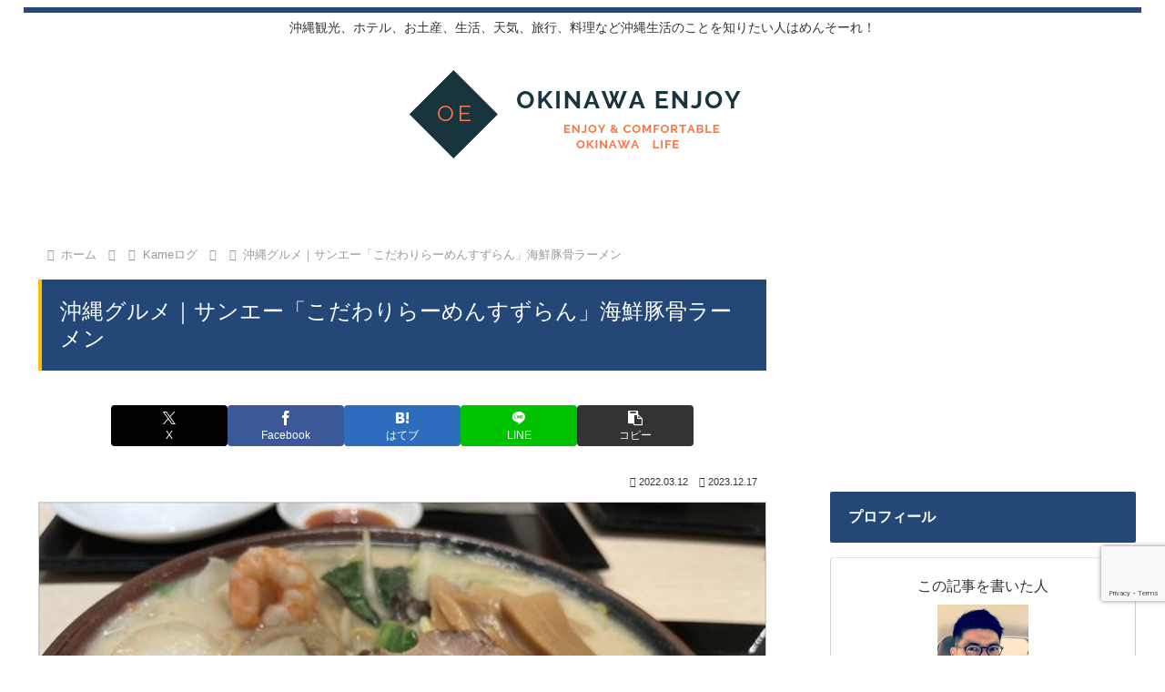

--- FILE ---
content_type: text/html; charset=utf-8
request_url: https://www.google.com/recaptcha/api2/anchor?ar=1&k=6LcW2-YUAAAAAMq5v6-3GHopOzS9V1SBp-HV-6Ne&co=aHR0cHM6Ly8wOTh0YWthc2hpLmNvbTo0NDM.&hl=en&v=N67nZn4AqZkNcbeMu4prBgzg&size=invisible&anchor-ms=20000&execute-ms=30000&cb=2ebdg3soin7g
body_size: 48775
content:
<!DOCTYPE HTML><html dir="ltr" lang="en"><head><meta http-equiv="Content-Type" content="text/html; charset=UTF-8">
<meta http-equiv="X-UA-Compatible" content="IE=edge">
<title>reCAPTCHA</title>
<style type="text/css">
/* cyrillic-ext */
@font-face {
  font-family: 'Roboto';
  font-style: normal;
  font-weight: 400;
  font-stretch: 100%;
  src: url(//fonts.gstatic.com/s/roboto/v48/KFO7CnqEu92Fr1ME7kSn66aGLdTylUAMa3GUBHMdazTgWw.woff2) format('woff2');
  unicode-range: U+0460-052F, U+1C80-1C8A, U+20B4, U+2DE0-2DFF, U+A640-A69F, U+FE2E-FE2F;
}
/* cyrillic */
@font-face {
  font-family: 'Roboto';
  font-style: normal;
  font-weight: 400;
  font-stretch: 100%;
  src: url(//fonts.gstatic.com/s/roboto/v48/KFO7CnqEu92Fr1ME7kSn66aGLdTylUAMa3iUBHMdazTgWw.woff2) format('woff2');
  unicode-range: U+0301, U+0400-045F, U+0490-0491, U+04B0-04B1, U+2116;
}
/* greek-ext */
@font-face {
  font-family: 'Roboto';
  font-style: normal;
  font-weight: 400;
  font-stretch: 100%;
  src: url(//fonts.gstatic.com/s/roboto/v48/KFO7CnqEu92Fr1ME7kSn66aGLdTylUAMa3CUBHMdazTgWw.woff2) format('woff2');
  unicode-range: U+1F00-1FFF;
}
/* greek */
@font-face {
  font-family: 'Roboto';
  font-style: normal;
  font-weight: 400;
  font-stretch: 100%;
  src: url(//fonts.gstatic.com/s/roboto/v48/KFO7CnqEu92Fr1ME7kSn66aGLdTylUAMa3-UBHMdazTgWw.woff2) format('woff2');
  unicode-range: U+0370-0377, U+037A-037F, U+0384-038A, U+038C, U+038E-03A1, U+03A3-03FF;
}
/* math */
@font-face {
  font-family: 'Roboto';
  font-style: normal;
  font-weight: 400;
  font-stretch: 100%;
  src: url(//fonts.gstatic.com/s/roboto/v48/KFO7CnqEu92Fr1ME7kSn66aGLdTylUAMawCUBHMdazTgWw.woff2) format('woff2');
  unicode-range: U+0302-0303, U+0305, U+0307-0308, U+0310, U+0312, U+0315, U+031A, U+0326-0327, U+032C, U+032F-0330, U+0332-0333, U+0338, U+033A, U+0346, U+034D, U+0391-03A1, U+03A3-03A9, U+03B1-03C9, U+03D1, U+03D5-03D6, U+03F0-03F1, U+03F4-03F5, U+2016-2017, U+2034-2038, U+203C, U+2040, U+2043, U+2047, U+2050, U+2057, U+205F, U+2070-2071, U+2074-208E, U+2090-209C, U+20D0-20DC, U+20E1, U+20E5-20EF, U+2100-2112, U+2114-2115, U+2117-2121, U+2123-214F, U+2190, U+2192, U+2194-21AE, U+21B0-21E5, U+21F1-21F2, U+21F4-2211, U+2213-2214, U+2216-22FF, U+2308-230B, U+2310, U+2319, U+231C-2321, U+2336-237A, U+237C, U+2395, U+239B-23B7, U+23D0, U+23DC-23E1, U+2474-2475, U+25AF, U+25B3, U+25B7, U+25BD, U+25C1, U+25CA, U+25CC, U+25FB, U+266D-266F, U+27C0-27FF, U+2900-2AFF, U+2B0E-2B11, U+2B30-2B4C, U+2BFE, U+3030, U+FF5B, U+FF5D, U+1D400-1D7FF, U+1EE00-1EEFF;
}
/* symbols */
@font-face {
  font-family: 'Roboto';
  font-style: normal;
  font-weight: 400;
  font-stretch: 100%;
  src: url(//fonts.gstatic.com/s/roboto/v48/KFO7CnqEu92Fr1ME7kSn66aGLdTylUAMaxKUBHMdazTgWw.woff2) format('woff2');
  unicode-range: U+0001-000C, U+000E-001F, U+007F-009F, U+20DD-20E0, U+20E2-20E4, U+2150-218F, U+2190, U+2192, U+2194-2199, U+21AF, U+21E6-21F0, U+21F3, U+2218-2219, U+2299, U+22C4-22C6, U+2300-243F, U+2440-244A, U+2460-24FF, U+25A0-27BF, U+2800-28FF, U+2921-2922, U+2981, U+29BF, U+29EB, U+2B00-2BFF, U+4DC0-4DFF, U+FFF9-FFFB, U+10140-1018E, U+10190-1019C, U+101A0, U+101D0-101FD, U+102E0-102FB, U+10E60-10E7E, U+1D2C0-1D2D3, U+1D2E0-1D37F, U+1F000-1F0FF, U+1F100-1F1AD, U+1F1E6-1F1FF, U+1F30D-1F30F, U+1F315, U+1F31C, U+1F31E, U+1F320-1F32C, U+1F336, U+1F378, U+1F37D, U+1F382, U+1F393-1F39F, U+1F3A7-1F3A8, U+1F3AC-1F3AF, U+1F3C2, U+1F3C4-1F3C6, U+1F3CA-1F3CE, U+1F3D4-1F3E0, U+1F3ED, U+1F3F1-1F3F3, U+1F3F5-1F3F7, U+1F408, U+1F415, U+1F41F, U+1F426, U+1F43F, U+1F441-1F442, U+1F444, U+1F446-1F449, U+1F44C-1F44E, U+1F453, U+1F46A, U+1F47D, U+1F4A3, U+1F4B0, U+1F4B3, U+1F4B9, U+1F4BB, U+1F4BF, U+1F4C8-1F4CB, U+1F4D6, U+1F4DA, U+1F4DF, U+1F4E3-1F4E6, U+1F4EA-1F4ED, U+1F4F7, U+1F4F9-1F4FB, U+1F4FD-1F4FE, U+1F503, U+1F507-1F50B, U+1F50D, U+1F512-1F513, U+1F53E-1F54A, U+1F54F-1F5FA, U+1F610, U+1F650-1F67F, U+1F687, U+1F68D, U+1F691, U+1F694, U+1F698, U+1F6AD, U+1F6B2, U+1F6B9-1F6BA, U+1F6BC, U+1F6C6-1F6CF, U+1F6D3-1F6D7, U+1F6E0-1F6EA, U+1F6F0-1F6F3, U+1F6F7-1F6FC, U+1F700-1F7FF, U+1F800-1F80B, U+1F810-1F847, U+1F850-1F859, U+1F860-1F887, U+1F890-1F8AD, U+1F8B0-1F8BB, U+1F8C0-1F8C1, U+1F900-1F90B, U+1F93B, U+1F946, U+1F984, U+1F996, U+1F9E9, U+1FA00-1FA6F, U+1FA70-1FA7C, U+1FA80-1FA89, U+1FA8F-1FAC6, U+1FACE-1FADC, U+1FADF-1FAE9, U+1FAF0-1FAF8, U+1FB00-1FBFF;
}
/* vietnamese */
@font-face {
  font-family: 'Roboto';
  font-style: normal;
  font-weight: 400;
  font-stretch: 100%;
  src: url(//fonts.gstatic.com/s/roboto/v48/KFO7CnqEu92Fr1ME7kSn66aGLdTylUAMa3OUBHMdazTgWw.woff2) format('woff2');
  unicode-range: U+0102-0103, U+0110-0111, U+0128-0129, U+0168-0169, U+01A0-01A1, U+01AF-01B0, U+0300-0301, U+0303-0304, U+0308-0309, U+0323, U+0329, U+1EA0-1EF9, U+20AB;
}
/* latin-ext */
@font-face {
  font-family: 'Roboto';
  font-style: normal;
  font-weight: 400;
  font-stretch: 100%;
  src: url(//fonts.gstatic.com/s/roboto/v48/KFO7CnqEu92Fr1ME7kSn66aGLdTylUAMa3KUBHMdazTgWw.woff2) format('woff2');
  unicode-range: U+0100-02BA, U+02BD-02C5, U+02C7-02CC, U+02CE-02D7, U+02DD-02FF, U+0304, U+0308, U+0329, U+1D00-1DBF, U+1E00-1E9F, U+1EF2-1EFF, U+2020, U+20A0-20AB, U+20AD-20C0, U+2113, U+2C60-2C7F, U+A720-A7FF;
}
/* latin */
@font-face {
  font-family: 'Roboto';
  font-style: normal;
  font-weight: 400;
  font-stretch: 100%;
  src: url(//fonts.gstatic.com/s/roboto/v48/KFO7CnqEu92Fr1ME7kSn66aGLdTylUAMa3yUBHMdazQ.woff2) format('woff2');
  unicode-range: U+0000-00FF, U+0131, U+0152-0153, U+02BB-02BC, U+02C6, U+02DA, U+02DC, U+0304, U+0308, U+0329, U+2000-206F, U+20AC, U+2122, U+2191, U+2193, U+2212, U+2215, U+FEFF, U+FFFD;
}
/* cyrillic-ext */
@font-face {
  font-family: 'Roboto';
  font-style: normal;
  font-weight: 500;
  font-stretch: 100%;
  src: url(//fonts.gstatic.com/s/roboto/v48/KFO7CnqEu92Fr1ME7kSn66aGLdTylUAMa3GUBHMdazTgWw.woff2) format('woff2');
  unicode-range: U+0460-052F, U+1C80-1C8A, U+20B4, U+2DE0-2DFF, U+A640-A69F, U+FE2E-FE2F;
}
/* cyrillic */
@font-face {
  font-family: 'Roboto';
  font-style: normal;
  font-weight: 500;
  font-stretch: 100%;
  src: url(//fonts.gstatic.com/s/roboto/v48/KFO7CnqEu92Fr1ME7kSn66aGLdTylUAMa3iUBHMdazTgWw.woff2) format('woff2');
  unicode-range: U+0301, U+0400-045F, U+0490-0491, U+04B0-04B1, U+2116;
}
/* greek-ext */
@font-face {
  font-family: 'Roboto';
  font-style: normal;
  font-weight: 500;
  font-stretch: 100%;
  src: url(//fonts.gstatic.com/s/roboto/v48/KFO7CnqEu92Fr1ME7kSn66aGLdTylUAMa3CUBHMdazTgWw.woff2) format('woff2');
  unicode-range: U+1F00-1FFF;
}
/* greek */
@font-face {
  font-family: 'Roboto';
  font-style: normal;
  font-weight: 500;
  font-stretch: 100%;
  src: url(//fonts.gstatic.com/s/roboto/v48/KFO7CnqEu92Fr1ME7kSn66aGLdTylUAMa3-UBHMdazTgWw.woff2) format('woff2');
  unicode-range: U+0370-0377, U+037A-037F, U+0384-038A, U+038C, U+038E-03A1, U+03A3-03FF;
}
/* math */
@font-face {
  font-family: 'Roboto';
  font-style: normal;
  font-weight: 500;
  font-stretch: 100%;
  src: url(//fonts.gstatic.com/s/roboto/v48/KFO7CnqEu92Fr1ME7kSn66aGLdTylUAMawCUBHMdazTgWw.woff2) format('woff2');
  unicode-range: U+0302-0303, U+0305, U+0307-0308, U+0310, U+0312, U+0315, U+031A, U+0326-0327, U+032C, U+032F-0330, U+0332-0333, U+0338, U+033A, U+0346, U+034D, U+0391-03A1, U+03A3-03A9, U+03B1-03C9, U+03D1, U+03D5-03D6, U+03F0-03F1, U+03F4-03F5, U+2016-2017, U+2034-2038, U+203C, U+2040, U+2043, U+2047, U+2050, U+2057, U+205F, U+2070-2071, U+2074-208E, U+2090-209C, U+20D0-20DC, U+20E1, U+20E5-20EF, U+2100-2112, U+2114-2115, U+2117-2121, U+2123-214F, U+2190, U+2192, U+2194-21AE, U+21B0-21E5, U+21F1-21F2, U+21F4-2211, U+2213-2214, U+2216-22FF, U+2308-230B, U+2310, U+2319, U+231C-2321, U+2336-237A, U+237C, U+2395, U+239B-23B7, U+23D0, U+23DC-23E1, U+2474-2475, U+25AF, U+25B3, U+25B7, U+25BD, U+25C1, U+25CA, U+25CC, U+25FB, U+266D-266F, U+27C0-27FF, U+2900-2AFF, U+2B0E-2B11, U+2B30-2B4C, U+2BFE, U+3030, U+FF5B, U+FF5D, U+1D400-1D7FF, U+1EE00-1EEFF;
}
/* symbols */
@font-face {
  font-family: 'Roboto';
  font-style: normal;
  font-weight: 500;
  font-stretch: 100%;
  src: url(//fonts.gstatic.com/s/roboto/v48/KFO7CnqEu92Fr1ME7kSn66aGLdTylUAMaxKUBHMdazTgWw.woff2) format('woff2');
  unicode-range: U+0001-000C, U+000E-001F, U+007F-009F, U+20DD-20E0, U+20E2-20E4, U+2150-218F, U+2190, U+2192, U+2194-2199, U+21AF, U+21E6-21F0, U+21F3, U+2218-2219, U+2299, U+22C4-22C6, U+2300-243F, U+2440-244A, U+2460-24FF, U+25A0-27BF, U+2800-28FF, U+2921-2922, U+2981, U+29BF, U+29EB, U+2B00-2BFF, U+4DC0-4DFF, U+FFF9-FFFB, U+10140-1018E, U+10190-1019C, U+101A0, U+101D0-101FD, U+102E0-102FB, U+10E60-10E7E, U+1D2C0-1D2D3, U+1D2E0-1D37F, U+1F000-1F0FF, U+1F100-1F1AD, U+1F1E6-1F1FF, U+1F30D-1F30F, U+1F315, U+1F31C, U+1F31E, U+1F320-1F32C, U+1F336, U+1F378, U+1F37D, U+1F382, U+1F393-1F39F, U+1F3A7-1F3A8, U+1F3AC-1F3AF, U+1F3C2, U+1F3C4-1F3C6, U+1F3CA-1F3CE, U+1F3D4-1F3E0, U+1F3ED, U+1F3F1-1F3F3, U+1F3F5-1F3F7, U+1F408, U+1F415, U+1F41F, U+1F426, U+1F43F, U+1F441-1F442, U+1F444, U+1F446-1F449, U+1F44C-1F44E, U+1F453, U+1F46A, U+1F47D, U+1F4A3, U+1F4B0, U+1F4B3, U+1F4B9, U+1F4BB, U+1F4BF, U+1F4C8-1F4CB, U+1F4D6, U+1F4DA, U+1F4DF, U+1F4E3-1F4E6, U+1F4EA-1F4ED, U+1F4F7, U+1F4F9-1F4FB, U+1F4FD-1F4FE, U+1F503, U+1F507-1F50B, U+1F50D, U+1F512-1F513, U+1F53E-1F54A, U+1F54F-1F5FA, U+1F610, U+1F650-1F67F, U+1F687, U+1F68D, U+1F691, U+1F694, U+1F698, U+1F6AD, U+1F6B2, U+1F6B9-1F6BA, U+1F6BC, U+1F6C6-1F6CF, U+1F6D3-1F6D7, U+1F6E0-1F6EA, U+1F6F0-1F6F3, U+1F6F7-1F6FC, U+1F700-1F7FF, U+1F800-1F80B, U+1F810-1F847, U+1F850-1F859, U+1F860-1F887, U+1F890-1F8AD, U+1F8B0-1F8BB, U+1F8C0-1F8C1, U+1F900-1F90B, U+1F93B, U+1F946, U+1F984, U+1F996, U+1F9E9, U+1FA00-1FA6F, U+1FA70-1FA7C, U+1FA80-1FA89, U+1FA8F-1FAC6, U+1FACE-1FADC, U+1FADF-1FAE9, U+1FAF0-1FAF8, U+1FB00-1FBFF;
}
/* vietnamese */
@font-face {
  font-family: 'Roboto';
  font-style: normal;
  font-weight: 500;
  font-stretch: 100%;
  src: url(//fonts.gstatic.com/s/roboto/v48/KFO7CnqEu92Fr1ME7kSn66aGLdTylUAMa3OUBHMdazTgWw.woff2) format('woff2');
  unicode-range: U+0102-0103, U+0110-0111, U+0128-0129, U+0168-0169, U+01A0-01A1, U+01AF-01B0, U+0300-0301, U+0303-0304, U+0308-0309, U+0323, U+0329, U+1EA0-1EF9, U+20AB;
}
/* latin-ext */
@font-face {
  font-family: 'Roboto';
  font-style: normal;
  font-weight: 500;
  font-stretch: 100%;
  src: url(//fonts.gstatic.com/s/roboto/v48/KFO7CnqEu92Fr1ME7kSn66aGLdTylUAMa3KUBHMdazTgWw.woff2) format('woff2');
  unicode-range: U+0100-02BA, U+02BD-02C5, U+02C7-02CC, U+02CE-02D7, U+02DD-02FF, U+0304, U+0308, U+0329, U+1D00-1DBF, U+1E00-1E9F, U+1EF2-1EFF, U+2020, U+20A0-20AB, U+20AD-20C0, U+2113, U+2C60-2C7F, U+A720-A7FF;
}
/* latin */
@font-face {
  font-family: 'Roboto';
  font-style: normal;
  font-weight: 500;
  font-stretch: 100%;
  src: url(//fonts.gstatic.com/s/roboto/v48/KFO7CnqEu92Fr1ME7kSn66aGLdTylUAMa3yUBHMdazQ.woff2) format('woff2');
  unicode-range: U+0000-00FF, U+0131, U+0152-0153, U+02BB-02BC, U+02C6, U+02DA, U+02DC, U+0304, U+0308, U+0329, U+2000-206F, U+20AC, U+2122, U+2191, U+2193, U+2212, U+2215, U+FEFF, U+FFFD;
}
/* cyrillic-ext */
@font-face {
  font-family: 'Roboto';
  font-style: normal;
  font-weight: 900;
  font-stretch: 100%;
  src: url(//fonts.gstatic.com/s/roboto/v48/KFO7CnqEu92Fr1ME7kSn66aGLdTylUAMa3GUBHMdazTgWw.woff2) format('woff2');
  unicode-range: U+0460-052F, U+1C80-1C8A, U+20B4, U+2DE0-2DFF, U+A640-A69F, U+FE2E-FE2F;
}
/* cyrillic */
@font-face {
  font-family: 'Roboto';
  font-style: normal;
  font-weight: 900;
  font-stretch: 100%;
  src: url(//fonts.gstatic.com/s/roboto/v48/KFO7CnqEu92Fr1ME7kSn66aGLdTylUAMa3iUBHMdazTgWw.woff2) format('woff2');
  unicode-range: U+0301, U+0400-045F, U+0490-0491, U+04B0-04B1, U+2116;
}
/* greek-ext */
@font-face {
  font-family: 'Roboto';
  font-style: normal;
  font-weight: 900;
  font-stretch: 100%;
  src: url(//fonts.gstatic.com/s/roboto/v48/KFO7CnqEu92Fr1ME7kSn66aGLdTylUAMa3CUBHMdazTgWw.woff2) format('woff2');
  unicode-range: U+1F00-1FFF;
}
/* greek */
@font-face {
  font-family: 'Roboto';
  font-style: normal;
  font-weight: 900;
  font-stretch: 100%;
  src: url(//fonts.gstatic.com/s/roboto/v48/KFO7CnqEu92Fr1ME7kSn66aGLdTylUAMa3-UBHMdazTgWw.woff2) format('woff2');
  unicode-range: U+0370-0377, U+037A-037F, U+0384-038A, U+038C, U+038E-03A1, U+03A3-03FF;
}
/* math */
@font-face {
  font-family: 'Roboto';
  font-style: normal;
  font-weight: 900;
  font-stretch: 100%;
  src: url(//fonts.gstatic.com/s/roboto/v48/KFO7CnqEu92Fr1ME7kSn66aGLdTylUAMawCUBHMdazTgWw.woff2) format('woff2');
  unicode-range: U+0302-0303, U+0305, U+0307-0308, U+0310, U+0312, U+0315, U+031A, U+0326-0327, U+032C, U+032F-0330, U+0332-0333, U+0338, U+033A, U+0346, U+034D, U+0391-03A1, U+03A3-03A9, U+03B1-03C9, U+03D1, U+03D5-03D6, U+03F0-03F1, U+03F4-03F5, U+2016-2017, U+2034-2038, U+203C, U+2040, U+2043, U+2047, U+2050, U+2057, U+205F, U+2070-2071, U+2074-208E, U+2090-209C, U+20D0-20DC, U+20E1, U+20E5-20EF, U+2100-2112, U+2114-2115, U+2117-2121, U+2123-214F, U+2190, U+2192, U+2194-21AE, U+21B0-21E5, U+21F1-21F2, U+21F4-2211, U+2213-2214, U+2216-22FF, U+2308-230B, U+2310, U+2319, U+231C-2321, U+2336-237A, U+237C, U+2395, U+239B-23B7, U+23D0, U+23DC-23E1, U+2474-2475, U+25AF, U+25B3, U+25B7, U+25BD, U+25C1, U+25CA, U+25CC, U+25FB, U+266D-266F, U+27C0-27FF, U+2900-2AFF, U+2B0E-2B11, U+2B30-2B4C, U+2BFE, U+3030, U+FF5B, U+FF5D, U+1D400-1D7FF, U+1EE00-1EEFF;
}
/* symbols */
@font-face {
  font-family: 'Roboto';
  font-style: normal;
  font-weight: 900;
  font-stretch: 100%;
  src: url(//fonts.gstatic.com/s/roboto/v48/KFO7CnqEu92Fr1ME7kSn66aGLdTylUAMaxKUBHMdazTgWw.woff2) format('woff2');
  unicode-range: U+0001-000C, U+000E-001F, U+007F-009F, U+20DD-20E0, U+20E2-20E4, U+2150-218F, U+2190, U+2192, U+2194-2199, U+21AF, U+21E6-21F0, U+21F3, U+2218-2219, U+2299, U+22C4-22C6, U+2300-243F, U+2440-244A, U+2460-24FF, U+25A0-27BF, U+2800-28FF, U+2921-2922, U+2981, U+29BF, U+29EB, U+2B00-2BFF, U+4DC0-4DFF, U+FFF9-FFFB, U+10140-1018E, U+10190-1019C, U+101A0, U+101D0-101FD, U+102E0-102FB, U+10E60-10E7E, U+1D2C0-1D2D3, U+1D2E0-1D37F, U+1F000-1F0FF, U+1F100-1F1AD, U+1F1E6-1F1FF, U+1F30D-1F30F, U+1F315, U+1F31C, U+1F31E, U+1F320-1F32C, U+1F336, U+1F378, U+1F37D, U+1F382, U+1F393-1F39F, U+1F3A7-1F3A8, U+1F3AC-1F3AF, U+1F3C2, U+1F3C4-1F3C6, U+1F3CA-1F3CE, U+1F3D4-1F3E0, U+1F3ED, U+1F3F1-1F3F3, U+1F3F5-1F3F7, U+1F408, U+1F415, U+1F41F, U+1F426, U+1F43F, U+1F441-1F442, U+1F444, U+1F446-1F449, U+1F44C-1F44E, U+1F453, U+1F46A, U+1F47D, U+1F4A3, U+1F4B0, U+1F4B3, U+1F4B9, U+1F4BB, U+1F4BF, U+1F4C8-1F4CB, U+1F4D6, U+1F4DA, U+1F4DF, U+1F4E3-1F4E6, U+1F4EA-1F4ED, U+1F4F7, U+1F4F9-1F4FB, U+1F4FD-1F4FE, U+1F503, U+1F507-1F50B, U+1F50D, U+1F512-1F513, U+1F53E-1F54A, U+1F54F-1F5FA, U+1F610, U+1F650-1F67F, U+1F687, U+1F68D, U+1F691, U+1F694, U+1F698, U+1F6AD, U+1F6B2, U+1F6B9-1F6BA, U+1F6BC, U+1F6C6-1F6CF, U+1F6D3-1F6D7, U+1F6E0-1F6EA, U+1F6F0-1F6F3, U+1F6F7-1F6FC, U+1F700-1F7FF, U+1F800-1F80B, U+1F810-1F847, U+1F850-1F859, U+1F860-1F887, U+1F890-1F8AD, U+1F8B0-1F8BB, U+1F8C0-1F8C1, U+1F900-1F90B, U+1F93B, U+1F946, U+1F984, U+1F996, U+1F9E9, U+1FA00-1FA6F, U+1FA70-1FA7C, U+1FA80-1FA89, U+1FA8F-1FAC6, U+1FACE-1FADC, U+1FADF-1FAE9, U+1FAF0-1FAF8, U+1FB00-1FBFF;
}
/* vietnamese */
@font-face {
  font-family: 'Roboto';
  font-style: normal;
  font-weight: 900;
  font-stretch: 100%;
  src: url(//fonts.gstatic.com/s/roboto/v48/KFO7CnqEu92Fr1ME7kSn66aGLdTylUAMa3OUBHMdazTgWw.woff2) format('woff2');
  unicode-range: U+0102-0103, U+0110-0111, U+0128-0129, U+0168-0169, U+01A0-01A1, U+01AF-01B0, U+0300-0301, U+0303-0304, U+0308-0309, U+0323, U+0329, U+1EA0-1EF9, U+20AB;
}
/* latin-ext */
@font-face {
  font-family: 'Roboto';
  font-style: normal;
  font-weight: 900;
  font-stretch: 100%;
  src: url(//fonts.gstatic.com/s/roboto/v48/KFO7CnqEu92Fr1ME7kSn66aGLdTylUAMa3KUBHMdazTgWw.woff2) format('woff2');
  unicode-range: U+0100-02BA, U+02BD-02C5, U+02C7-02CC, U+02CE-02D7, U+02DD-02FF, U+0304, U+0308, U+0329, U+1D00-1DBF, U+1E00-1E9F, U+1EF2-1EFF, U+2020, U+20A0-20AB, U+20AD-20C0, U+2113, U+2C60-2C7F, U+A720-A7FF;
}
/* latin */
@font-face {
  font-family: 'Roboto';
  font-style: normal;
  font-weight: 900;
  font-stretch: 100%;
  src: url(//fonts.gstatic.com/s/roboto/v48/KFO7CnqEu92Fr1ME7kSn66aGLdTylUAMa3yUBHMdazQ.woff2) format('woff2');
  unicode-range: U+0000-00FF, U+0131, U+0152-0153, U+02BB-02BC, U+02C6, U+02DA, U+02DC, U+0304, U+0308, U+0329, U+2000-206F, U+20AC, U+2122, U+2191, U+2193, U+2212, U+2215, U+FEFF, U+FFFD;
}

</style>
<link rel="stylesheet" type="text/css" href="https://www.gstatic.com/recaptcha/releases/N67nZn4AqZkNcbeMu4prBgzg/styles__ltr.css">
<script nonce="91EclpaUXVFj2qJ59RLZ8Q" type="text/javascript">window['__recaptcha_api'] = 'https://www.google.com/recaptcha/api2/';</script>
<script type="text/javascript" src="https://www.gstatic.com/recaptcha/releases/N67nZn4AqZkNcbeMu4prBgzg/recaptcha__en.js" nonce="91EclpaUXVFj2qJ59RLZ8Q">
      
    </script></head>
<body><div id="rc-anchor-alert" class="rc-anchor-alert"></div>
<input type="hidden" id="recaptcha-token" value="[base64]">
<script type="text/javascript" nonce="91EclpaUXVFj2qJ59RLZ8Q">
      recaptcha.anchor.Main.init("[\x22ainput\x22,[\x22bgdata\x22,\x22\x22,\[base64]/[base64]/MjU1Ong/[base64]/[base64]/[base64]/[base64]/[base64]/[base64]/[base64]/[base64]/[base64]/[base64]/[base64]/[base64]/[base64]/[base64]/[base64]\\u003d\x22,\[base64]\x22,\x22d8ObwqA4w69Zw73CscOuw5rCg3BkYRvDp8OcTllCScKFw7c1IkXCisOPwp3ClgVFw6EyfUkkwqYew7LCmsKkwq8Owq/Cq8O3wrxewrQiw6J7LV/DpBtJIBFMw4w/VFFKHMK7woLDqhB5VV8nwqLDpcKrNw8WNEYJwovDj8Kdw6bCjcOKwrAGw4fDtcOZwptcUsKYw5HDnsKhwrbCgG1tw5jClMK5b8O/M8K/w5rDpcORSMOTbDw2RgrDoSMvw7IqwozDk03DqDjCncOKw5TDqS3DscOceS/Dqhtiwr4/O8OAJETDqGLCumtHFcOmFDbCigFww4DCsAcKw5HCmg/DoVtkwpJBfhY3woEUwoJQWCDDpkV5dcOSw6sVwr/DgMKEHMOyU8K1w5rDmsO9dnBmw5XDp8K0w4NLw6DCs3PCjcOcw4lKwp9Gw4/DosOtw7MmQiHCjDgrwp4hw67DucOgwq0KNk1wwpRhw5fDtxbCusOZw5Y6wqx7wqIYZcOYwrXCrFpcwr8jNG85w5jDqXHCkRZ5w4c/w4rCiFDClAbDlMOvw7BFJsO1w4LCqR8TAMOAw7IGw6h1X8KKc8Kyw7dWWiMMwq4cwoIMBTpiw5sww6ZLwrgZw4oVBj08WyF8w5cfCCJeJsOzR0HDmVRkLV9Nw7hpfcKza03DoHvDmnVoelTDusKAwqBsRGjCmWjDv3HDgsOBE8O9W8O7wqhmCsK/X8KTw7IEwpjDkgZxwqsdE8Orwo7DgcOSYcO0ZcOnbyrCusKbSsOCw5dvw694J28UTcKqwoPClGbDqmzDr0jDjMO2wqRiwrJ+wr/Cg2J7N2RLw7Z/YijCozYOUAnCixfCsmRGPQAFPEHCpcO2BsOraMOrw73CsiDDicK+NMOaw61pe8OlTnXClsK+NUBbLcOLK0nDuMO2ezzCl8K1w5HDscOjD8KrIsKbdHh2BDjDscKrJhPCiMKfw7/[base64]/CqHHDo8KTw6TCnRHDui/DtgXDssKLwo7Cv8OdAsKww7k/[base64]/DlWvCsgjChMKpwpwVwrITw7hmDUd4SjLCjkElwrcEw61pw5rCnzjDhQbDrsKaKnlow6PDtMKbw6/Cqz7CtcKFSsOTw4dowpU6cA5tRsK0w6TDs8OiwofCmMKfAMO1RT/CtCB+wpDCusOUBMKqwqhswo1GMsOtw7dUflLCoMOZwr5HaMK3KATCpcOTcg9zQ04vdlDCpE9UGH3DmsKdJ2VzTcOvccOyw7/Dul/DvsOlw4Ehw7TCo0PCvcKlHUXCjMODVcKPEF7CnE7DoWNKwopNw5J9wr3Cm1rDosO5V1/CscODJmHDigXDvRosw7rDkwI1woB+w6zCrnU3wq4XXMKdVcKnwqzDqhc6w6PCnMOHdsOTwp5ww5ZowrjCpC0lBX/CkkDCksKrw43CoVLDsEQ3SiAESsKjwrRawrXDk8KBwoPDl2/CiSImwrIbWcKSwrXDm8KZw5zCqCUQw4RvMMKmwp/[base64]/wqofW8OrGsKTwpjCpAbDi0fCo8KCDg5rc8KJwojCrMO5w6/[base64]/[base64]/w5Y6Dn/ChEkhW2DCvFjCksKrL8O3B8KMwprCisOcwpRaI8OqwqR+WUjDuMKYMCXCsh9rCXjDpMO1w6XDjcOZwpZSwpDClMKHw5Fjw4l4w4Ykw7zDqglaw6MfwrEBw5wMScKLWsK3b8Kww5A1McK2wp9QdcONw5c/wqFsw4s7w5TCksOmNcOOw5HCpT86wptZw6kyRQpVw4bDkcKawq/[base64]/DlcK/Y8K9w7nCoMKjLn1zwo3Ch3HDjz/DvEh9WcO3U05zHcKWw6/CvMKBOFvDvl7CjhTCqcKgw5VfwrsXWcOUw5XDiMOxw7p4wphDE8OVd0VmwqgIc2fDmMOwfMOfw4DCjEoYByDDqCHDr8Kyw7zDocORw7/DjBp9w4fCkFfCocOSw5wqwqPChw9CeMK7MsKLwrrCpMOlAlDCuTZuwpfCo8OWwqoGw6fDhC3CksKdAHczFCM4cx0iUcKew4bCkgMJSsO/[base64]/Cgz9NwqfDu0oPITjCtsOcw58YZ8OUwp3CnsOqwoUMLXvDuDwjFWJeDMOCDTBDVWzDscOHDCYre2gWwobCuMOPwr/DvsOuJH4TfcKNwpg5wr49w7bDksKvKU/CpgdkBMOrZhLCtcKnGx7DrsOzIcOtw61NwrzDoR3DhmLCnh3CjWfCrEbDoMK6PyEWw5FewrUdEMK6VcKLJQlSJR7CoxLDjgnDhXbDoVvDtMKCwrdqwpPCrMKZOUvDixTCl8K/IzLCpWHDj8KywrMzPMKAOGE8w5zCgkHDsxDDrsKmZMKiwprDhRhFW1PCq3DDtiPDkHE+Ym3DhsObwokbwpfDqsKlYUrCtA1eKzXDtcKRwpzDsU/DkcOZTgnCkMKWMk9ww40Iw7LDh8KNc2DCt8OvcT8hXMOgERfDmBfDisONF33CmhgYLMOAwo/CqMK4XMOMw7jCqCR3wrgqwpk4FGHCrsOENcKNwpNqPm5KHDtoDMKAB2JhfCfDmRtSBR5Vw5TCqCPCosKcw5HDusOkw6ENBiXDksOBw4Ybf2DDksOzYkpEwqAmJzl7bsKqw4/DtcORwoJFw788HgfCkAQPAsKCwrEHOMK8wqA2wpZdVsKWwqAVGy8qw5tTNcKTw4Z6woDCvsK7I1HCscKNRTh4w54/[base64]/Dt8OoYBDDvxLDkcKeXDZSV8Ksw5DDimgLw5bCocKORsOkw5TDqMK/wrkfwqXDt8KsYm/[base64]/CtHwEw4p7w5XDhcKQwpvDqcOcfX97wrVEfsOFIAshJSrDlXxNc1V2wrgJOl5HVBNccwVgPB0vw64kM1PCgMOgdMOOw6TDqDTCpcKnP8OiUixgw5TDh8OEWh8jwpYIRcKjw7XCuRPDnsKndSrCrcOKw7jDisKswoJjwqDCicKbSn4twp/CnWbCsS3Cmk8zbSsbSSM0wp3Cn8OrwoYDw6rCrsKiTHzDpMKNYDrCqnbDpBzDoSx8wqcxw4rCkDVxwoDCgxJPfXbCvCowb0zDthMDw57CqMOvMsO/wpLCncKXGcKeD8KFw6xaw6dGwqDDmWPCqBRMwrvCtDUYwr7CrRPCnsOwAcO+OSpQG8O3ESIGwp7CtMOlw6BeGsK/W2zCizPDux/[base64]/DkjB3P8KIX8OGO8OUw7ptKzVew5hzYTRja8OfXm0xKsKJI3I9w5vDnjYmDEpEdMOUw4YvanPDvcOgMsOxwp7Dij8wesO3w4gxWcO7GDgJw4dQVW7Cn8OVaMOgwpDDvH/DiCgIw4Fdf8KbwrLCqCl5fMODw4xGGMOMwp52wrTCjMKcNRvCkMK8ZHHDtjI7w4YfasOGYsOVCcKXwqcUw47Cnw0Iw7Yow6Fdw7oLwpIdQ8O4JAJlw75Aw7sJIQDDkcOZwqnCjVAFw6R1J8Oaw4zDpsKxVChyw6zDtnnCqz/DoMKLSB4MwpHCi3I4w47DugRZY2DDrMO8wqoZw4jClsOTwqR6woZeXMKKw6vDj0/[base64]/DrwogDMKVK1fDpMK2w4E0EhoPwrvDt8KzZxbChmVBw4HClA4CWsKIbsOcw5Zow5UKZCdJwoLCqC3DmcOGBm5XdiFZfUTClMOrCDPDnxXDml48esKtw53Co8KpWwM/[base64]/Cj8OswozDjjjDucOdw4HDl8ODwr1Iw5NCNcKwwpPDlcKILsOhMMKrwq7CvcO4GFTCpy3DlUzCvsOIw6xYBEVYLMOowr1odMKdwqnDqMOjQi/Dt8O3WMOTwrjCnMOGTMKGFQwbGQrCocOqXcKHf19xw73DliBdEMO7ChdiwobDg8O0aVzCgsKtw7hAFcK1VMOJwqZNw5hhQsOew6kRNURsbRxURFzClMKIIsKxNkHDlsOxNsKdbCUYw5jChMOERcO6VA/[base64]/DlsOCwqrDhMOxw5LChQjDiTfDqMOzwqx8GsKaw5grw4/CnUhtwqxsGCrDlF/[base64]/DicK4w6PDizgQw5nDksKNe3vDgSbDpMKZwphCw7wKCMOLw6hAcsOUeTXDn8O8RzfDqDXDgzlXM8KYZGnCkErCixjDlmTCnUjDkEENSsOQR8K0wp7Cn8KOw53DgwvCmW7CoU/CgcKkw4QNbxzDqD3CmRrClsKTAsO6w40kwp49bcOAand/w5JTQ31XwrHCqsOCBMK0JifDiUrCr8OFwo/[base64]/CkUcgwpLCo2tlW8KmSHjCusKzIcOAeSd5UsKZwoQgwqA/w5XDozDDpw1ew7Y/[base64]/CjMO6aU/Dk3LCjMO+w5QOwqzCilB0wqnCs8OCWcOdPW9nfw4Lw4pHEMKIwrvDkyZWCcKRw4Nxw44STmvCg0YcRXI+Q2nClGoURjrDu3PDrnAZwpzDtmElwovCk8KMaCYWw6bCqMKnw69Ew6piw7xAf8Olwq7CiAbDhQjCgFoew5nDv2/CksKrwo8XwqYoW8K9wrPCocO4wpV3w6Qiw5jDhx7DhhVUXxbCtcOJw4PCsMK3L8Oaw4PDpnvDo8OOMsOfKHl/wpbCsMOWLww2bcKZTWkhwrghwqglwoQTWMOYHlPCs8KJw6USVMKDQi46w4U4woDCrzFkUcOdD2HCgcKNOlrCtMOSPBNdwrNow74DY8Kbw53CisOKJMO2XSlUw7LDuMOTw5EiOMKGwrJ9w5vCqgpmQMORVw/DlsKrUSvDkU/CgULCocOzwpfDtsK2EhTCj8OvOSsawpcuLyJxw7MhZ2LDhTDCqCQzG8KNQMKXw4DDgkDCs8O8w7PDjWDDg1rDnnvCvcKcw7hgwr8YLmI/[base64]/DnjJ8w63Dr8OrDhtSw4EtYsO3VMOSw6RcHMOpCnhoRDx9w5VzExXCl3fCpcOCQhDCuMO7wpjCnsKdKjMUwoTCncOUw4vChG/Cpx0IczNjAsO0BsOmDcOcfMKuw4QuwqPCi8KtFcK5YTDDnDUewpIkUcK6wpnDv8K0wogKw4Z9Q2nCs0PDnz3Ds2jDhyNAwoEJGiI0Mic8w54Ma8K6wpHDpHPCusO0Fn/DhSjColDDh1BQM0Y6RC4Ow6BgFMOgd8Olw5t2dWzCtcOcw7XDkEfCgMOTTSUVByvDqsKwwpoSw5gzwovDsm9sT8KlMcOGaHDCkU0wwpDCjMOJwp4pwpxPecOHwo4Zw4o5wq8ATMK/[base64]/wrrDqjXCjcOAJw/CuVfCrMKKXDvDn8KwXcOwwo3DusOow7UBw7xcbE7CpMO6NhxNwrDCqRPDrW3DjlFqGBlSwrXDoG49K3vDh0vDi8O3STBywrV0Eg9lQsKudcOZF0jCkUTDjsOHw4wgwrdZdm1Rw6ggw6rCuwDCsVEfHsOLLGw/wpwQc8KHM8K5w7rCuC9VwrVkw6/[base64]/XhjCoMKSw7vDtAfCs8KFwoQXw4/Cry7DnsKRwqzDg8OnwoXCh8OUT8KQNsOXWEUvw4MHw5tvA0LCi0nCgGrCocO/w7oyYsO1Tj4awpcqCsOtAhIuwpjChcKOw4vCtcK+w7gPbMOJwr7DtwbDosONdMOwPyvCk8KHdCbCi8Kdw79Wwr3Cs8OMw5ghNDnCt8KkfiUow7LCuCBnwp3DtDBaKHEKwo99wrREdsOYIWvCoXvChcO9wpvCjjlFwr7DpcKow4jCoMO3esOmH0rCrcKLwqDCuMO/w5kOwpvCnD0MWWRfw7nCssKXDAkkFsKNw6ceJxrCt8OXVB3CsUpjw6QBwpNNw7R0OyEaw5rDrsKAbDzDgRI0w77CoxNuDcKXw5LCm8Kjw6h4w4BQSsOEdVDCuTnDsGsbPMKbwoUvw63DtwxGw4NDTMKTw7zCjMKSKh/[base64]/CmcOIwrIlwrLCmWbCvhpMfUpicn3Dj1/DhsOTdcOUw7zChMKHw6bCr8OWwpwoCkxPYSknQiQIa8OVwqfCvyPDu0Ygwrttw6vDicKRw7tFw43Cj8ORaRYIw4YMMsK+XzjCp8O+B8K0QjBNw67DgjXDsMKgSzk7BcOtwq/DhwYVwpPDucO9w7NVw6jCoSNGJMKsDMOhJnXDosKAcGZ4wrMzUMO2OUXDlmdawp05w64ZwoRYACzCkDjDiV/CuybDhknDp8OSKwVLdAMQwo7DnEE+w5XCsMOZw5ITwqLCoMOLI0ofw453wrp3UMKyIVzCpFPDtMKZRnZJA27Dt8K/WADCrnEQw6tjw7QCEA4yNWPCusK/dSjCmMKTcsKYY8OTwpNVUMKgX0cdw4nDjUnDkBkbw7gRTQ1Tw4prwpjDjnrDuxZhJWV1w6XDpcKvw7MPwoU/[base64]/w7M2U8OIwrbDghLDnsKkwrXDqMODbMOBewHDvCbCjxXDsMKDwqfCjcOxwplIwr9sw63DtVLCn8OVwqjCmQ7DqcKiPEtmwr4bw7xHfMKbwp4xU8K6w6vDuSrDvV/DqxAgw6tIw4rDoxjDt8OVccOYwovCjsKXw6YZO0fDihJkw5wpwpV/wqxSw4hJe8KBMRPClMOow6fCocO5aiJnw6RIbAYFw5LDjnPDgWExcMOGV1LDpXDCksKfwpHDswMKw4/Cp8Krw5QrfMOhwrrDixbDpHLDmQEzwoDCtzDDmy4uXsOWFMKuw4jDoD/[base64]/woM7wobDsm5uAsKswphDFxzCvsKRwqTDnmnDmhnDh8KKw5tpWBNbw6A0w5TDicKfw7lawrrDjw0nwrjDkMOQYH9Xwo9Pw48ww6Vswo8PLcOiw71Kc1YVI37CmRESMlkGwrTDkXF0FB3DsRbDqMO4XsOWfwvCoCBBHMKRwp/ClwcowqzCnBfCoMOPeMOgbyE7AcKAwo0Uw7oTecO3RcOLJifDrMKEUkN0wpbCnVIPKsOmw7XDmMOIw6zDkMO3wqhdwppPwpxdw4QxwpDCjWZgwqBbEBvCrcO0LsO0wrBVwozCqzNew4gcw6/CqULCriHCicKgw4hBHsOUZcKXBhbDt8KnScKpwqI2w5bCjgFkwoosAFzDvVZRw7kMNThCQETCrsKqw7rDpMOdICNYwp/[base64]/woVswotWf8OqPEUFeiEew4IGLWnDl8OBacKHwojDtsOuw4RzJRHCjBvCu1h5ZyrDrsOBPsKJwqgwdcK7DsKWY8K2wpwHByMdKwbClcKEwq0twoLCn8KMwqItwoBVw79vMMKbw4w4fcKdw4AoCXfDtRJNLGrCrlvCjyY9w7DCk03DqMK/[base64]/DisOmM2hFw7/CuSx+wo8iFcKjOMOYGSU+w54eZcKbVDcuwrM6w57Di8K7BsK7IQvCsiLCr33DlWrDp8O8w6PDgsOxwp9iRMOBJAIAOnMUQR7Cql7DminCuWfCiCIACsKmBcKuwqvChz/DjlvDisKBZiDDk8K3BcO5wozDmMKcDsOnH8KOw7IaMWsGw6XDtGfCnMKVw7/[base64]/Dh8OFw63CkTbDoXMJZgddCVrChzLCnMK3XCQcwqDDusK4KiQjBsKcCV8Uw5Azw5ZsHsOAw5nChzc0woo5DGzDryTDmcOew5QUMcOCbsONwoE1XhbDssKtwonDkcK3w47ClcKxYxLDr8KdPMKFw4lHYV1heijDk8K/wrfDg8KdwpbCkjNXOyBcTQzDgMKlS8OFSsO5w73DucObwo1hQMOeTcK2wo7DgcOtwqzDhycfGcKlElE8EcKuw5I+f8OAC8Knw77DrsOjQTYqE2TDkcKyYsKcExQRUUTCh8OrC3sKDn0ew55Jw7M8WMOjwoBHwrjDtDtAemnCkcKmw5sBwpoEIxEBw4/Dr8ONBcK+WmbCt8Oaw4vCt8KBw6vDmcK5wobCoCPDhsKOwpsnw77CqMKxEFjChnhUaMKAwrDDqMOzwqoxw4QnesKjw70JAMO4XsOUwo7Dri0HwqPDi8OGCsOHwoRpAVoVwpJIw6zCo8OtwofCihbCrsOxUxrDgMOOw5XDs1wNw4tSwqkzT8KVw5ksw6TCoAoHQiREwr/Dm0fCpCM7wpwvwoXDsMKeDsKWwpQzw7xOUcOfw6Rrwpxuw4LDq37CqcKWw5BzCiNiw7pqD1zDsGDDiHd8JgU6w41OHktXwowlBcOhWsKKwo/[base64]/[base64]/BMORwpJkwrvDhcKSwqR3JcKzwrtfJcObwr4JBQ4swrhmw7/CicOdAsKQwqzDu8OTw6fClcOnZU0CLwzCtyJSNMObwrzDohXDhRjDtDjDqMO3wrkIOT/Dhl3CrMKlIsOqw600w48uw7bCusKBwqZDWjfCr0lKfAkRwo3DvcKXMMOPwp7Dtgx/wpMlJSDDrsOYVsOBIcKIecOQw4/CnDIIw7/[base64]/Do8KQwo/DulPCocK2w4HDucO/T8K+BRcbOsONa0h7FAF8woR6wp/[base64]/H8KSw6ELBcKIw4nCinMkw73DmnzDshUSTwRawq8tesKQw5TDjnHDmcKEwqbDkgICJcOQB8KlS2nDszXDt0ANJz/DoH14MMOGFg3DpMOZwpBTFk/ClWXDjiDCkcO8GMK2P8KKw5zDg8OpwqgwUGFrwrXDqMKbKMOiJhYMw7omw4XCiyIHw6PCpMKxwqHCmcOww7cbO1BwQMOMZ8KwwpLCjcK2EjDDqsOXw4FFW8K4wpRzw5oQw7/CgMOVAcKYJk9qW8OsRyvCkcKAClx4wqI5wodwXsOlQMKLITYXw6MQw47CuMKyQ3TDsMKfwrnDi3EDR8OlWm5ZEsOMEzbCosO1eMOESsKDMEjCrCvCrsKyQ2g5RSRPwrEgQHxsw6rCuC/CvRnDowfChUFMCsOdTSk4wp9XwrHDmcOtw4PDhsKXFA9Jw5rCoyNGw68gfhdgSBDCtxbCu1TCkcOuw7IIw5zDgcKAw5lmP0o9dsK+wqzCsCzDmTvCjcKBAsObwrzCl1/Ck8KHC8Kxw5waPBQObcOlw4gPdhnDjsK/LsKGw6/Co1kNAQjClhUTwrxaw4LDpSvCvRoawrfDiMK1w4gewqvChlQdLsKqWVIAwrp5BMOmTyXCmcKTWwnDugE0wpZ+XcKgJcOuwphDdcKADRDDh1Ffw6YIwrd4Tg1kacKUQ8K1wpZJccKkQsOiQUANwojDuRnDgcKzw4hNIEM7dx0zw6HDk8OQw6/CosO1WVzDgTJnN8KRwpE/csOnw4fCnTsWw6vCjMORFg93wosiCMO+KMKww4V2DlXCqlMdNcKpBBbCr8OyNcKpGwbDh1/DuMOGQSExw7VlwofCgw3CvDbCkm/Cg8O7woXCu8KtJcOcw7BZLMO9w5ElwrRmVMKxDi7CiDA6woPDosKGw7LDsGDCi0XCkQxFasOoe8K9Gg3Dl8OIw7llw7l5fDHCkALCgMKowqrCi8KhwqbDpMK/wonCgnHDuRgrAxLCkwJEw4jDjsO4LmZqEwkow5/CtsObw4UsQ8O4cMOjDGMpwoTDrMOOw5nCp8KeR3LCqMK5w4R5w5/CkgQUN8KKwrxcNibDtcO2P8OUEHPCj0cpREVKTcO/QcK+w78OKcOaw4rChg5yw67CmMO3w4bDjMKowrnCvcKkfMK5YMKkw4N6DsO2w7V0NsKhw5/[base64]/[base64]/ChsKwbsO8T8Oiwpwew6wHwr13wq/DvjbCg8OoZ8KRw7LCq1LDqVk1NynDqgJPeS7DvyjCiRXCr2zDucOAw7J3w4PDlcODwo4twrwAfXQkwoASK8OxLsOGFsKfw4sgw4APwrrCtRTDq8OuZMO8w7XCt8O3w7BhAEzCuj7CvcOSwr/[base64]/[base64]/Y2lWwqjDkQwdWARQW8OEw4ptZcO4wpfCp1fCnEhyLMKTHl3CkMKqwp/DsMKrw7rCukVxJg4SeHhJNsKYwqtpQnzCj8KWOcK4OjzCsBHCuBrCqMO+w7bChirDtMKFw6LCoMOLOMOyEMObHU7Cr2odbMKjw4/DiMOwwqnDhcKLwqJ8wqJxw7zDqsK+QsOJwrDCnk/Cv8KJd0vDvcO1wrwYGjbCqMK5CsOXG8KEw5XCjcKKTDLCo3rClsKBw5ElwrZPw7d7YlkDHBl+wrjCiwTCsCtaTxJsw4Q1WSwvG8O/G31Rw7QIHC4LwoINKMOCYMK/IyDDjGrCicK+w6fDix/Cn8OMPRouF0zCucKCw53DpMKOQsOPBMOyw6DCrkbDpMK4L0XCv8KqBsO9wqLDvMO/[base64]/w7ZCY8OJwoFLZMKdw7LDsQhvw71Rw5fCnzlBLMOAwqvDq8OQFcK7wqTCjsKqUMO8wr/CmQ9vBGcSTHXCvsOlw584b8OcCkBPw6jDujzDpBPDuEJZcsKZw5YGD8KZwqcIw4DDp8OYNmTDqcKCeGbCuW3Dj8OGNsOFw5DCoQAOw4zCr8OKw5fCmMKYwofCmUMbNMOjZnRdw6jCvMOiwrzDvMORw53DncKhwqAAw4tuSsK0w7jCgh0uW3ADw6owbsK6wr/CjMKCwqhIwr3CtMKTfMOAwpfDsMONSH3DocKdwpQgw4oMw7gHYi85w7RrMVV1BMKjMC7Di0oqL0Ynw67Cm8OfLsOtd8Osw4MjwpV/wrfCn8OnwpHCs8KgcyzDhFfDsTMVUjrCg8OKwrcRSTVrw7PChWBewqnChcK0LsOAw7cswq5vwrB+wpVSw5/DvnXCugPDsRLCvR3CmxlfB8OvMcORbnXDpgzDgCYdfMKkwq/CpMO9w6UrccK6J8OxwrzDq8KvJGjCqcOcwpgLw44bw6TDosK2dHbDkMKOMcOaw7TDhcK7wpQCwpM8JxfCg8KDf2bDmx/Ct1loXEZzIMOsw7vCuRJSCGTCvMKtH8ObZMKRJhMYcGkqJQ7ClzTDqcKzw5XCp8KOwpNHwqbDgwfCiQfCsRPCg8Ozw4nCnsOawpowwrEOCj5dQF9RworDrQXCoCrCoxrDo8KFZws/RVxlw5gkw69rCMOew4N+YFrCnMK/w4rDssKPb8OCS8Kpw6zCl8Kiw4HDhyvCj8O/w6vDk8O0K2s0w5TChsOSwqDDkAh2w7fDkcKxwoDCjD4ewrpBEcKleWHCucO9w59/[base64]/Cn8Oka8Oow7TCrsONwqhmCMO4w7XCjsK5dMK4bBHDpcOyw7XCozzDjEvCl8KuwrnCm8OsWcObwpvCnMOQdibCqWbDv3fDjMO1wodIwozDkDc6w6RRwrNLCsKBwpHDtx7DuMKWHcOYNTgFD8KoMzPCsMO2TRNJIcKyLsKZw6kbwqLClRg/LMOJwqppbjvDoMO8w7LDuMKSwpJGw4LCpxwedcK/w7BEXTzCqcKdbsK4w6DDusOdPcOZMMK8woNKQU4UwpLDoCYxTsOFwoLCgyUGXMKzwq90wqwYAHY2wpNueBdMwqBNwqQUViRBwrvDjsOLwr8ywohrXwXDncORFBLDgsKvAsOVwp/[base64]/CiGnDixvCkyN+by1gI8OFak44wqrDrEloLcKXw55GbBvDq1VJwpU3w6JTcC/DsSBxw4TDosK6w4FsN8K3wpwCYiHCkjMCOgMAwoLCscOlQUMTwo/DrcKMwoPDuMOzVMK3wrjCg8Ogw7sgw5/Ch8Opwp8RwrHCtMO0w7XDhRBcw6PCmA3DmMKpIh/DrRrDvzXDkyZCKMOuDXfDnE0zw41Qw6lFwqfDkDQ7wrJWwoXDvsKtw7YYw5/[base64]/wrPCp8KfI0FQDk7Du8Kzw6zCuH/DrkLCnMKGehDDvMOMwrLCihccacOkwoUPdHE9UMOkwoXDizzDoVU3wpVZRMOdVHxrwpzDucOfQnowHAXDpsKNTn/CiC3CncKQZsODQFQ3wp9xUsKpwoPCjBw+CsO5P8KTEEvCmsO9wo5/w7/DgGPDh8KDwqYDKB8Zw5TDo8Ouwql0wotENsOPQwNEwqjDusK6FGrDoSrCgiBXe8OMw55DHMOiQllSw5PDmRg2SsKpcsOjwrjDhsOrI8KbwoTDv2LCicOsGWk7UhYaVWnCgSLDqcKFQMKoBcO2RVvDsX4NSSUgBMO9w5Ypw7zDjCMjJnheO8OcwpxDbSNqSCl/[base64]/Dt23ChXPDvsKzwrrCgcOdwqR9ZMOwwqvDk1oZJzfCnz8xw7sswpAhwqHCglzCn8O5w4TDsHFOwqbDo8OVLz3Cs8OnwolHw7DCgClyw7NPwrYZwrBFwovDgcOQcsO2wqY4wrd/[base64]/[base64]/CvVZ6ccKffWvDlMK3wqU3w7HDqkHDgAxKw6FBLRnDhsOZXcO2w7/[base64]/CsMKmJsKrJzDChhByUE3Dk8KAD2HDolXDvMK7woLDqsO/[base64]/[base64]/CvMKaZ0PDoCXDvVXCkHIlw647dhfCs8OLQcOHw7bDrMK2w5fCr1QnbsKKQSPDo8KZw6zClTPCoirCisOaQ8O/RcKlw5hHwr3CujVKG2pbwrp/wo5McW5YX3lmw4A6w55Tw7fDpQlVNVLChcO0w5Z3w6pCw6nCrsKNw6DDn8KsYsKMcBlOwqdYwrEwwqJVw7NYw5jCgiDCvw3CsMOhw5N4OmJAwr/DiMKceMOrfV1owrIAEVsGasOdXgkVecO/CMOZw6TDjcKhTWTCrsKFTQpCV3Bpw7LCmhPDolvDvwN0QsKGYwPCiWp2RcKWNsOJFMOAw6/[base64]/Di23DvsKlNm1YKVjCknXClcKTaXHCn8OVwod4LRFcwqlbCsO1CsKBw5cLw40TG8K3XMKIw5MDwqrCqUnDmcKow5ckE8KUw5pbPWnCgSIdI8ORZsKHVcKaYcOsYmvCsHvDikjDoj7DtA7CgMKxwqhOwrBNwpDCscKJw7/Ck1Blw44WNMKXwoHDtsKawonCnAoNaMKDXsKzw68ofB7DgMOIwo4aFcKNYsOuNFDDqsK2w619HX9IQzjCnSDDpcKyFR3DuAZtw4zCiAjDtBHDjsKHUmHDpCTCh8KfVA86wpgnw7k/P8ONbnMIw73Cp1XCtcKoEnXCv3rCuWdYwpbDg2jCrcOhwqPCgQ5HVsKZXMKrw71LG8Kxw6EyU8KNwqfCmA9ncg0OHgvDn055w5oOPgEYbB8Sw6sHwo3DtDdLL8KfQjTDj3/Cqn7Dk8KMScKRw4ZcVxgqwr5FS1xmFcOaUDV1wr/DqjVBwpNuTMKrKiwqUMOKw7rDk8OYw4jDgMORbsOdwpABY8Kiw5DDp8O2wrnDnEc/VhvDs3c6wp/Clz3DpjEzwpAPPcOkwpnDvsOrw4jCl8O4DX3CkRgvwrnDkcODG8K2w649wqnCnGbDg3zDkwHCk19ZSMONSBnCmwBuw5TDm0cywqlSwpszMV7CgMO2DMKtYsK6UMOLQMKFdsKYcDdSKsKuDMOtVV1fwqvCjx3DmCrCnjPCtxPDrDhOwqUxJMOSF08/wp7DpA1MCUHCjHwxwqrDsTXDjcK1w7nCvmMKw5fCj1sRwqXCg8O0wozDosKWPzbCvMKGFWEcwpcmw7J3worDqx/Clx/DviJvQcKhwo4GUsKDwrU1XFbDnMO/PQR/CMKnw5PDuSPDqikQEnZ7w5PClcKMYMOYw7E2wo1EwoAkw7pjQ8Kfw6/[base64]/Cm8KpRsKtX2tOIGvCmcKoJMOHGsK6FHvCjcKnMsKtaRrDmwTDt8OMMMK+w7l1wqjCmcO1w5HDqTUYBirDkW0Lw6vCv8KBb8KjwpHDjBXCuMKwwonDjcKhLEvCjsOIfUQ8w5drDV/CpMOFw4HDgMOQO38nw7o5w7nDjkZMw6FgbUjCqQx/w43DuFvDgzfDmcKDbBrCrsOywojDnsOCw6wFZwgxw7AJOcOod8OWIX/[base64]/wrbDtETDlsKUwpvCug3DhMKtQcOfw6MvQVPCgcKlQz4DwqFFw6DCgMKMw4PCq8O2UcKQwrRzRxDDocOQVsKAY8OYesObwpfCnw3CpMKRw7PDp3kgM2suw6dUDS/CocKqXnNuM0dqw5IBw5jDgMO0AyPCv8OLT2/[base64]/CgcObw55YQAnDgVJ/[base64]/[base64]/[base64]/[base64]/DsjTDtgxyw4ImIMOcbMKwwq/[base64]/CicKaDjJpHUTCvMOQJ8Ofwq8DOMKdPU7Du8OnK8KsMA7DhVbChcKCw6HClnLDkcKfDMO/w6PCuD8ZVD7CtisYw4vDs8KCO8KeSsKXFcKzw6DDuXDCksOewqPCt8KgAXYgw6HCqcOLwrfCsEsyYMOIw4PCuUZPwqPDt8Oaw4bDp8O2wpjDs8ODE8ODwpTCjWnDimbDnAcuwolSwo3CrkMhwoXCl8Ksw63DsB5SHS1jG8O0TsOkFcOPSMK1dApJwpJlw5M/wphgDErCkTB/O8KDCcK6w44Uwo/DkMKoQGLCtEo+w78hwpvDnHcLwoVtwpc+KUvDuAVmYmRKw5DDvcOnLMKyPXHDmMOCwoRFw4DDn8OKDcKZwrVlwqMGYGRNwoYMElrCumjCvhvDri/[base64]/DksOhB8O/wr/[base64]/CtcKCNm1kV2MFLMOhwohWwr09cDFdw7FtwoHCrMO4w4DDicOFwrdfaMKLw6hiw6/DpcOtw5Z4RsO9Zy3Di8OAwrBGL8OBw4fCpMObW8K1w4taw5BNw5dBwprCmMKBw4Zgw6jCrH/DnGh+w7fDuG3Dpw9FSjnDpXfDg8OIwovCrHnCocO1w5bCpl/Dn8OEZMOMw4rDjcO2ZRV4wpHDuMOPbknDgX5Vw5bDuRAkwp8NL1TDuxtlw6waPS/[base64]/[base64]/w53Dg8ONw7Vuch3DmsOYMXAbAcK0CsO5CCLCtcOkIcKBVSYqWMONTyDCusKFw6/[base64]/A3HDnDw3MsOPIxrDt2vDoVQjwqRZIwrDjTY7w70ZRX/DvlPDq8KRVyLDvk7DnGnDi8OAd3AXDztgwowXw5M1wqggclJOwrrCqsOzwqzChTYNw6RjwrHDoMO0wrchw7/CicOBd00BwplnNDZSw7TCvHVqQsO/wpvCu05tZE7CtRV3woLCu2h8wqzCr8OLezd/By/DinnCsQsILRNJw586wroPFcOJw6DCssK0YH82wp9afgjCjMOYwpcIwrp0wq7CmXLCsMKeAwHCtRNsV8O+Sw7Dhw83d8K2w6NMEnpAdsO6w6NqDsKvO8KnPFVeKnLCoMOnfsOHZA7CtMOQJCXDjDvCmi4Yw4DCmGRJbsO/woXDhVwHBRUcw5fDqsO4S1o1J8O+T8KqwoTCiy3Du8OCD8O4wpQEw6fCs8KNwrvDklrDmFbDvsOCw4LCgUvCtXPCm8Kxw6clw7pJwrVUczE6w73DucKVw48swqzDucOTQ8KvwrlsGcO8w5BSIjrClXt/w5Fmw50gw44kwpnDucKqKBnDtn7CuQDCuA3Cm8KEwo3DisKIR8OTW8O9ZlZlw7Bsw4DCuUbDn8OHL8Oxw6lNw77DowNyByHDiy/DriJvwqzDoRgKHCjDlcKNSA5lw7lUb8KhOmjCrBQpNcOdw7tOw47Dp8K/[base64]/DusKvw60uw4drwrvDksKxAEZoSsOjOw/CrzzDhcO2w4pQLmPCnMKXTivDhMKOw7kdw4VrwppHPkXCrcOLcMK8BMOhZ1EEwr/DrlokDR3CkQ9mJMO+UB8rwrPDscOsG2zCkMKVNcKEwprCsMOoFsOsw7dgwq/Du8O5A8KUw5bDlsKwY8K8B3jCvT7DiAg+CMKkw6/[base64]/woRn\x22],null,[\x22conf\x22,null,\x226LcW2-YUAAAAAMq5v6-3GHopOzS9V1SBp-HV-6Ne\x22,0,null,null,null,1,[21,125,63,73,95,87,41,43,42,83,102,105,109,121],[7059694,550],0,null,null,null,null,0,null,0,null,700,1,null,0,\[base64]/76lBhn6iwkZoQoZnOKMAhmv8xEZ\x22,0,0,null,null,1,null,0,0,null,null,null,0],\x22https://098takashi.com:443\x22,null,[3,1,1],null,null,null,1,3600,[\x22https://www.google.com/intl/en/policies/privacy/\x22,\x22https://www.google.com/intl/en/policies/terms/\x22],\x22AKuSoQLQ0agyKEB+2DxrEOC56x+AK2H6xCTpUwrQx8k\\u003d\x22,1,0,null,1,1769843449430,0,0,[149,100,63,160],null,[104,226,159,141,191],\x22RC-VpRfMZaWER17Ng\x22,null,null,null,null,null,\x220dAFcWeA5ncNHApUV-mDKT6XEGdQjiwXdiIEl-tqd8IM7aCLso-L8DCT3O7F6LIvCEK9tCULO1O_iqzNtHb9Hbm0cYUjsL6e5_IQ\x22,1769926249364]");
    </script></body></html>

--- FILE ---
content_type: text/html; charset=utf-8
request_url: https://www.google.com/recaptcha/api2/aframe
body_size: -247
content:
<!DOCTYPE HTML><html><head><meta http-equiv="content-type" content="text/html; charset=UTF-8"></head><body><script nonce="iXOBvft_01MRZxIAUTDmsg">/** Anti-fraud and anti-abuse applications only. See google.com/recaptcha */ try{var clients={'sodar':'https://pagead2.googlesyndication.com/pagead/sodar?'};window.addEventListener("message",function(a){try{if(a.source===window.parent){var b=JSON.parse(a.data);var c=clients[b['id']];if(c){var d=document.createElement('img');d.src=c+b['params']+'&rc='+(localStorage.getItem("rc::a")?sessionStorage.getItem("rc::b"):"");window.document.body.appendChild(d);sessionStorage.setItem("rc::e",parseInt(sessionStorage.getItem("rc::e")||0)+1);localStorage.setItem("rc::h",'1769839851623');}}}catch(b){}});window.parent.postMessage("_grecaptcha_ready", "*");}catch(b){}</script></body></html>

--- FILE ---
content_type: application/javascript; charset=utf-8;
request_url: https://dalc.valuecommerce.com/app3?p=885998264&_s=https%3A%2F%2F098takashi.com%2Fsuzuran-seafood-pork-bones-noodle%2F&vf=iVBORw0KGgoAAAANSUhEUgAAAAMAAAADCAYAAABWKLW%2FAAAAMElEQVQYV2NkFGP4n5E%2Bh6G%2BOYeBsV6C%2Bb%2Fgh1qGqqYmBsaNXF3%2Fo579Y0gSqGAAAAG6DfTbUkmMAAAAAElFTkSuQmCC
body_size: 1897
content:
vc_linkswitch_callback({"t":"697d9cea","r":"aX2c6gACcWADkAiACooD7AqKC5aytw","ub":"aX2c6AAIfxgDkAiACooCsQqKC%2FCIbQ%3D%3D","vcid":"1JOtNIdogTVPkpV2weRhibG07K1xZitkgF1sfTGn9qh0X6o2lxjLf3062NyKkSdVvXCzpC6T1P1ij54LILDabg","vcpub":"0.160096","lohaco.yahoo.co.jp":{"a":"2686782","m":"2994932","g":"fe280c088c"},"l":4,"7netshopping.jp":{"a":"2602201","m":"2993472","g":"4008a4ac8c"},"paypaymall.yahoo.co.jp":{"a":"2821580","m":"2201292","g":"c1493e248c"},"honto.jp":{"a":"2684806","m":"2340879","g":"38dd7932a2","sp":"partnerid%3D02vc01"},"p":885998264,"s":3476206,"www.lenovo.com":{"a":"2680394","m":"218","g":"4c392f45a9","sp":"cid%3Djp%3Aaffiliate%3Adsry7f"},"mini-shopping.yahoo.co.jp":{"a":"2821580","m":"2201292","g":"c1493e248c"},"shopap.lenovo.com":{"a":"2680394","m":"218","g":"4c392f45a9","sp":"cid%3Djp%3Aaffiliate%3Adsry7f"},"www.bk1.jp":{"a":"2684806","m":"2340879","g":"38dd7932a2","sp":"partnerid%3D02vc01"},"shopping.geocities.jp":{"a":"2821580","m":"2201292","g":"c1493e248c"},"shopping.yahoo.co.jp":{"a":"2821580","m":"2201292","g":"c1493e248c"},"lohaco.jp":{"a":"2686782","m":"2994932","g":"fe280c088c"},"7net.omni7.jp":{"a":"2602201","m":"2993472","g":"4008a4ac8c"},"www.asoview.com":{"a":"2698489","m":"3147096","g":"1811c6608c"},"brand.asoview.com":{"a":"2698489","m":"3147096","g":"1811c6608c"},"www.amazon.co.jp":{"a":"2614000","m":"2366370","g":"a84c1811ac","sp":"tag%3Dvc-22%26linkCode%3Dure"},"www.ikyu.com":{"a":"2675907","m":"221","g":"aee95caf88"},"skyticket.jp":{"a":"2826344","m":"2333182","g":"4ab2a0699f","sp":"ad%3DVC_sky_int"},"approach.yahoo.co.jp":{"a":"2821580","m":"2201292","g":"c1493e248c"},"www.omni7.jp":{"a":"2602201","m":"2993472","g":"4008a4ac8c"},"paypaystep.yahoo.co.jp":{"a":"2821580","m":"2201292","g":"c1493e248c"},"www3.lenovo.com":{"a":"2680394","m":"218","g":"4c392f45a9","sp":"cid%3Djp%3Aaffiliate%3Adsry7f"}})